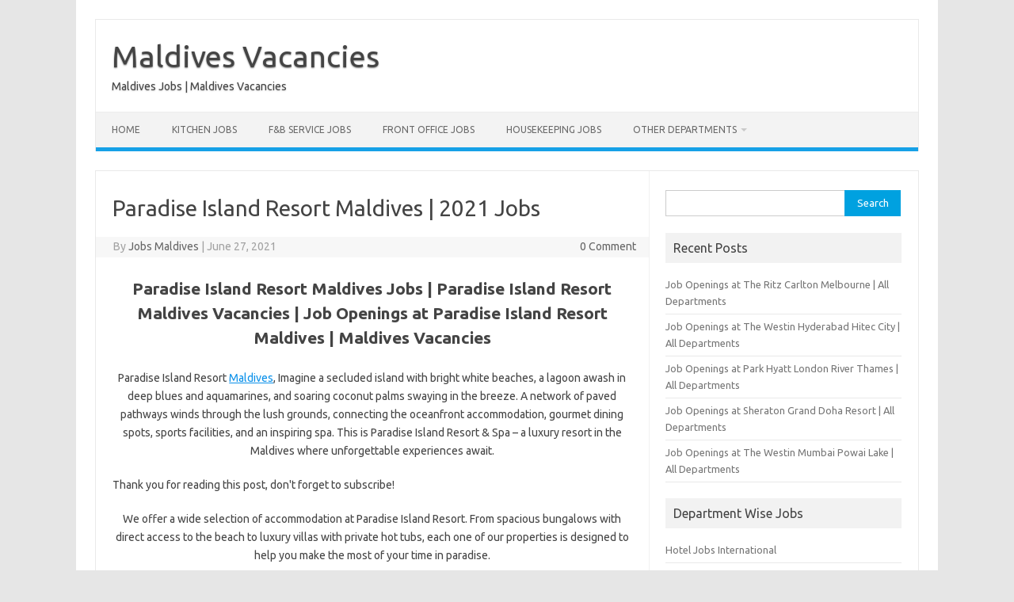

--- FILE ---
content_type: text/html; charset=UTF-8
request_url: https://maldivesvacancies.com/paradise-island-resort-maldives-2021-jobs-2/
body_size: 12926
content:
<!DOCTYPE html>
<!--[if IE 7]>
<html class="ie ie7" lang="en-GB">
<![endif]-->
<!--[if IE 8]>
<html class="ie ie8" lang="en-GB">
<![endif]-->
<!--[if !(IE 7) | !(IE 8)  ]><!-->
<html lang="en-GB">
<!--<![endif]-->
<head>
<meta charset="UTF-8">
<meta name="viewport" content="width=device-width, initial-scale=1">
<link rel="profile" href="http://gmpg.org/xfn/11">
<link rel="pingback" href="https://maldivesvacancies.com/xmlrpc.php" />
<!--[if lt IE 9]>
<script src="https://maldivesvacancies.com/wp-content/themes/iconic-one/js/html5.js" type="text/javascript"></script>
<![endif]-->
<meta name='robots' content='index, follow, max-image-preview:large, max-snippet:-1, max-video-preview:-1' />
	<style>img:is([sizes="auto" i], [sizes^="auto," i]) { contain-intrinsic-size: 3000px 1500px }</style>
	
	<!-- This site is optimized with the Yoast SEO plugin v26.3 - https://yoast.com/wordpress/plugins/seo/ -->
	<title>Paradise Island Resort Maldives | 2021 Jobs - Maldives Vacancies</title>
	<meta name="description" content="Paradise Island Resort Maldives Jobs | Job Openings at Paradise Island Resort Maldives | Maldives Vacancies" />
	<link rel="canonical" href="https://maldivesvacancies.com/paradise-island-resort-maldives-2021-jobs-2/" />
	<meta property="og:locale" content="en_GB" />
	<meta property="og:type" content="article" />
	<meta property="og:title" content="Paradise Island Resort Maldives | 2021 Jobs - Maldives Vacancies" />
	<meta property="og:description" content="Paradise Island Resort Maldives Jobs | Job Openings at Paradise Island Resort Maldives | Maldives Vacancies" />
	<meta property="og:url" content="https://maldivesvacancies.com/paradise-island-resort-maldives-2021-jobs-2/" />
	<meta property="og:site_name" content="Maldives Vacancies" />
	<meta property="article:published_time" content="2021-06-27T15:30:53+00:00" />
	<meta property="og:image" content="https://maldivesvacancies.com/wp-content/uploads/2021/06/Paradise-Island-Resort-Maldives-copy.jpg" />
	<meta property="og:image:width" content="600" />
	<meta property="og:image:height" content="315" />
	<meta property="og:image:type" content="image/jpeg" />
	<meta name="author" content="Jobs Maldives" />
	<meta name="twitter:card" content="summary_large_image" />
	<meta name="twitter:label1" content="Written by" />
	<meta name="twitter:data1" content="Jobs Maldives" />
	<meta name="twitter:label2" content="Estimated reading time" />
	<meta name="twitter:data2" content="4 minutes" />
	<script type="application/ld+json" class="yoast-schema-graph">{"@context":"https://schema.org","@graph":[{"@type":"Article","@id":"https://maldivesvacancies.com/paradise-island-resort-maldives-2021-jobs-2/#article","isPartOf":{"@id":"https://maldivesvacancies.com/paradise-island-resort-maldives-2021-jobs-2/"},"author":{"name":"Jobs Maldives","@id":"https://maldivesvacancies.com/#/schema/person/8037efb823cf063d333c240cd2cf9a96"},"headline":"Paradise Island Resort Maldives | 2021 Jobs","datePublished":"2021-06-27T15:30:53+00:00","mainEntityOfPage":{"@id":"https://maldivesvacancies.com/paradise-island-resort-maldives-2021-jobs-2/"},"wordCount":735,"publisher":{"@id":"https://maldivesvacancies.com/#organization"},"image":{"@id":"https://maldivesvacancies.com/paradise-island-resort-maldives-2021-jobs-2/#primaryimage"},"thumbnailUrl":"https://maldivesvacancies.com/wp-content/uploads/2021/06/Paradise-Island-Resort-Maldives-copy.jpg","keywords":["Paradise Island Resort Maldives Vacancies"],"articleSection":["F&amp;B Service Jobs","Finance Jobs","Hotel Jobs Maldives","Purchase &amp; Stores Jobs"],"inLanguage":"en-GB"},{"@type":"WebPage","@id":"https://maldivesvacancies.com/paradise-island-resort-maldives-2021-jobs-2/","url":"https://maldivesvacancies.com/paradise-island-resort-maldives-2021-jobs-2/","name":"Paradise Island Resort Maldives | 2021 Jobs - Maldives Vacancies","isPartOf":{"@id":"https://maldivesvacancies.com/#website"},"primaryImageOfPage":{"@id":"https://maldivesvacancies.com/paradise-island-resort-maldives-2021-jobs-2/#primaryimage"},"image":{"@id":"https://maldivesvacancies.com/paradise-island-resort-maldives-2021-jobs-2/#primaryimage"},"thumbnailUrl":"https://maldivesvacancies.com/wp-content/uploads/2021/06/Paradise-Island-Resort-Maldives-copy.jpg","datePublished":"2021-06-27T15:30:53+00:00","description":"Paradise Island Resort Maldives Jobs | Job Openings at Paradise Island Resort Maldives | Maldives Vacancies","breadcrumb":{"@id":"https://maldivesvacancies.com/paradise-island-resort-maldives-2021-jobs-2/#breadcrumb"},"inLanguage":"en-GB","potentialAction":[{"@type":"ReadAction","target":["https://maldivesvacancies.com/paradise-island-resort-maldives-2021-jobs-2/"]}]},{"@type":"ImageObject","inLanguage":"en-GB","@id":"https://maldivesvacancies.com/paradise-island-resort-maldives-2021-jobs-2/#primaryimage","url":"https://maldivesvacancies.com/wp-content/uploads/2021/06/Paradise-Island-Resort-Maldives-copy.jpg","contentUrl":"https://maldivesvacancies.com/wp-content/uploads/2021/06/Paradise-Island-Resort-Maldives-copy.jpg","width":600,"height":315,"caption":"Paradise Island Resort Maldives Jobs | Paradise Island Resort Maldives Vacancies | Job Openings at Paradise Island Resort Maldives | Maldives Vacancies"},{"@type":"BreadcrumbList","@id":"https://maldivesvacancies.com/paradise-island-resort-maldives-2021-jobs-2/#breadcrumb","itemListElement":[{"@type":"ListItem","position":1,"name":"Home","item":"https://maldivesvacancies.com/"},{"@type":"ListItem","position":2,"name":"Paradise Island Resort Maldives | 2021 Jobs"}]},{"@type":"WebSite","@id":"https://maldivesvacancies.com/#website","url":"https://maldivesvacancies.com/","name":"Maldives Vacancies","description":"Maldives Jobs | Maldives Vacancies","publisher":{"@id":"https://maldivesvacancies.com/#organization"},"potentialAction":[{"@type":"SearchAction","target":{"@type":"EntryPoint","urlTemplate":"https://maldivesvacancies.com/?s={search_term_string}"},"query-input":{"@type":"PropertyValueSpecification","valueRequired":true,"valueName":"search_term_string"}}],"inLanguage":"en-GB"},{"@type":"Organization","@id":"https://maldivesvacancies.com/#organization","name":"Maldives Vacancies","url":"https://maldivesvacancies.com/","logo":{"@type":"ImageObject","inLanguage":"en-GB","@id":"https://maldivesvacancies.com/#/schema/logo/image/","url":"https://maldivesvacancies.com/wp-content/uploads/2021/05/Maldives-Vacancies.png","contentUrl":"https://maldivesvacancies.com/wp-content/uploads/2021/05/Maldives-Vacancies.png","width":495,"height":495,"caption":"Maldives Vacancies"},"image":{"@id":"https://maldivesvacancies.com/#/schema/logo/image/"}},{"@type":"Person","@id":"https://maldivesvacancies.com/#/schema/person/8037efb823cf063d333c240cd2cf9a96","name":"Jobs Maldives","image":{"@type":"ImageObject","inLanguage":"en-GB","@id":"https://maldivesvacancies.com/#/schema/person/image/","url":"https://secure.gravatar.com/avatar/58d21c9c4677f4c8ca178edb336e5d7af789346e047ecf5d918d985bee0ff688?s=96&d=mm&r=g","contentUrl":"https://secure.gravatar.com/avatar/58d21c9c4677f4c8ca178edb336e5d7af789346e047ecf5d918d985bee0ff688?s=96&d=mm&r=g","caption":"Jobs Maldives"},"sameAs":["https://maldivesvacancies.com"],"url":"https://maldivesvacancies.com/author/admin/"}]}</script>
	<!-- / Yoast SEO plugin. -->


<link rel='dns-prefetch' href='//fonts.googleapis.com' />
<link rel="alternate" type="application/rss+xml" title="Maldives Vacancies &raquo; Feed" href="https://maldivesvacancies.com/feed/" />
<script type="text/javascript">
/* <![CDATA[ */
window._wpemojiSettings = {"baseUrl":"https:\/\/s.w.org\/images\/core\/emoji\/16.0.1\/72x72\/","ext":".png","svgUrl":"https:\/\/s.w.org\/images\/core\/emoji\/16.0.1\/svg\/","svgExt":".svg","source":{"concatemoji":"https:\/\/maldivesvacancies.com\/wp-includes\/js\/wp-emoji-release.min.js?ver=6.8.3"}};
/*! This file is auto-generated */
!function(s,n){var o,i,e;function c(e){try{var t={supportTests:e,timestamp:(new Date).valueOf()};sessionStorage.setItem(o,JSON.stringify(t))}catch(e){}}function p(e,t,n){e.clearRect(0,0,e.canvas.width,e.canvas.height),e.fillText(t,0,0);var t=new Uint32Array(e.getImageData(0,0,e.canvas.width,e.canvas.height).data),a=(e.clearRect(0,0,e.canvas.width,e.canvas.height),e.fillText(n,0,0),new Uint32Array(e.getImageData(0,0,e.canvas.width,e.canvas.height).data));return t.every(function(e,t){return e===a[t]})}function u(e,t){e.clearRect(0,0,e.canvas.width,e.canvas.height),e.fillText(t,0,0);for(var n=e.getImageData(16,16,1,1),a=0;a<n.data.length;a++)if(0!==n.data[a])return!1;return!0}function f(e,t,n,a){switch(t){case"flag":return n(e,"\ud83c\udff3\ufe0f\u200d\u26a7\ufe0f","\ud83c\udff3\ufe0f\u200b\u26a7\ufe0f")?!1:!n(e,"\ud83c\udde8\ud83c\uddf6","\ud83c\udde8\u200b\ud83c\uddf6")&&!n(e,"\ud83c\udff4\udb40\udc67\udb40\udc62\udb40\udc65\udb40\udc6e\udb40\udc67\udb40\udc7f","\ud83c\udff4\u200b\udb40\udc67\u200b\udb40\udc62\u200b\udb40\udc65\u200b\udb40\udc6e\u200b\udb40\udc67\u200b\udb40\udc7f");case"emoji":return!a(e,"\ud83e\udedf")}return!1}function g(e,t,n,a){var r="undefined"!=typeof WorkerGlobalScope&&self instanceof WorkerGlobalScope?new OffscreenCanvas(300,150):s.createElement("canvas"),o=r.getContext("2d",{willReadFrequently:!0}),i=(o.textBaseline="top",o.font="600 32px Arial",{});return e.forEach(function(e){i[e]=t(o,e,n,a)}),i}function t(e){var t=s.createElement("script");t.src=e,t.defer=!0,s.head.appendChild(t)}"undefined"!=typeof Promise&&(o="wpEmojiSettingsSupports",i=["flag","emoji"],n.supports={everything:!0,everythingExceptFlag:!0},e=new Promise(function(e){s.addEventListener("DOMContentLoaded",e,{once:!0})}),new Promise(function(t){var n=function(){try{var e=JSON.parse(sessionStorage.getItem(o));if("object"==typeof e&&"number"==typeof e.timestamp&&(new Date).valueOf()<e.timestamp+604800&&"object"==typeof e.supportTests)return e.supportTests}catch(e){}return null}();if(!n){if("undefined"!=typeof Worker&&"undefined"!=typeof OffscreenCanvas&&"undefined"!=typeof URL&&URL.createObjectURL&&"undefined"!=typeof Blob)try{var e="postMessage("+g.toString()+"("+[JSON.stringify(i),f.toString(),p.toString(),u.toString()].join(",")+"));",a=new Blob([e],{type:"text/javascript"}),r=new Worker(URL.createObjectURL(a),{name:"wpTestEmojiSupports"});return void(r.onmessage=function(e){c(n=e.data),r.terminate(),t(n)})}catch(e){}c(n=g(i,f,p,u))}t(n)}).then(function(e){for(var t in e)n.supports[t]=e[t],n.supports.everything=n.supports.everything&&n.supports[t],"flag"!==t&&(n.supports.everythingExceptFlag=n.supports.everythingExceptFlag&&n.supports[t]);n.supports.everythingExceptFlag=n.supports.everythingExceptFlag&&!n.supports.flag,n.DOMReady=!1,n.readyCallback=function(){n.DOMReady=!0}}).then(function(){return e}).then(function(){var e;n.supports.everything||(n.readyCallback(),(e=n.source||{}).concatemoji?t(e.concatemoji):e.wpemoji&&e.twemoji&&(t(e.twemoji),t(e.wpemoji)))}))}((window,document),window._wpemojiSettings);
/* ]]> */
</script>
<style id='wp-emoji-styles-inline-css' type='text/css'>

	img.wp-smiley, img.emoji {
		display: inline !important;
		border: none !important;
		box-shadow: none !important;
		height: 1em !important;
		width: 1em !important;
		margin: 0 0.07em !important;
		vertical-align: -0.1em !important;
		background: none !important;
		padding: 0 !important;
	}
</style>
<link rel='stylesheet' id='wp-block-library-css' href='https://maldivesvacancies.com/wp-includes/css/dist/block-library/style.min.css?ver=6.8.3' type='text/css' media='all' />
<style id='classic-theme-styles-inline-css' type='text/css'>
/*! This file is auto-generated */
.wp-block-button__link{color:#fff;background-color:#32373c;border-radius:9999px;box-shadow:none;text-decoration:none;padding:calc(.667em + 2px) calc(1.333em + 2px);font-size:1.125em}.wp-block-file__button{background:#32373c;color:#fff;text-decoration:none}
</style>
<style id='global-styles-inline-css' type='text/css'>
:root{--wp--preset--aspect-ratio--square: 1;--wp--preset--aspect-ratio--4-3: 4/3;--wp--preset--aspect-ratio--3-4: 3/4;--wp--preset--aspect-ratio--3-2: 3/2;--wp--preset--aspect-ratio--2-3: 2/3;--wp--preset--aspect-ratio--16-9: 16/9;--wp--preset--aspect-ratio--9-16: 9/16;--wp--preset--color--black: #000000;--wp--preset--color--cyan-bluish-gray: #abb8c3;--wp--preset--color--white: #ffffff;--wp--preset--color--pale-pink: #f78da7;--wp--preset--color--vivid-red: #cf2e2e;--wp--preset--color--luminous-vivid-orange: #ff6900;--wp--preset--color--luminous-vivid-amber: #fcb900;--wp--preset--color--light-green-cyan: #7bdcb5;--wp--preset--color--vivid-green-cyan: #00d084;--wp--preset--color--pale-cyan-blue: #8ed1fc;--wp--preset--color--vivid-cyan-blue: #0693e3;--wp--preset--color--vivid-purple: #9b51e0;--wp--preset--gradient--vivid-cyan-blue-to-vivid-purple: linear-gradient(135deg,rgba(6,147,227,1) 0%,rgb(155,81,224) 100%);--wp--preset--gradient--light-green-cyan-to-vivid-green-cyan: linear-gradient(135deg,rgb(122,220,180) 0%,rgb(0,208,130) 100%);--wp--preset--gradient--luminous-vivid-amber-to-luminous-vivid-orange: linear-gradient(135deg,rgba(252,185,0,1) 0%,rgba(255,105,0,1) 100%);--wp--preset--gradient--luminous-vivid-orange-to-vivid-red: linear-gradient(135deg,rgba(255,105,0,1) 0%,rgb(207,46,46) 100%);--wp--preset--gradient--very-light-gray-to-cyan-bluish-gray: linear-gradient(135deg,rgb(238,238,238) 0%,rgb(169,184,195) 100%);--wp--preset--gradient--cool-to-warm-spectrum: linear-gradient(135deg,rgb(74,234,220) 0%,rgb(151,120,209) 20%,rgb(207,42,186) 40%,rgb(238,44,130) 60%,rgb(251,105,98) 80%,rgb(254,248,76) 100%);--wp--preset--gradient--blush-light-purple: linear-gradient(135deg,rgb(255,206,236) 0%,rgb(152,150,240) 100%);--wp--preset--gradient--blush-bordeaux: linear-gradient(135deg,rgb(254,205,165) 0%,rgb(254,45,45) 50%,rgb(107,0,62) 100%);--wp--preset--gradient--luminous-dusk: linear-gradient(135deg,rgb(255,203,112) 0%,rgb(199,81,192) 50%,rgb(65,88,208) 100%);--wp--preset--gradient--pale-ocean: linear-gradient(135deg,rgb(255,245,203) 0%,rgb(182,227,212) 50%,rgb(51,167,181) 100%);--wp--preset--gradient--electric-grass: linear-gradient(135deg,rgb(202,248,128) 0%,rgb(113,206,126) 100%);--wp--preset--gradient--midnight: linear-gradient(135deg,rgb(2,3,129) 0%,rgb(40,116,252) 100%);--wp--preset--font-size--small: 13px;--wp--preset--font-size--medium: 20px;--wp--preset--font-size--large: 36px;--wp--preset--font-size--x-large: 42px;--wp--preset--spacing--20: 0.44rem;--wp--preset--spacing--30: 0.67rem;--wp--preset--spacing--40: 1rem;--wp--preset--spacing--50: 1.5rem;--wp--preset--spacing--60: 2.25rem;--wp--preset--spacing--70: 3.38rem;--wp--preset--spacing--80: 5.06rem;--wp--preset--shadow--natural: 6px 6px 9px rgba(0, 0, 0, 0.2);--wp--preset--shadow--deep: 12px 12px 50px rgba(0, 0, 0, 0.4);--wp--preset--shadow--sharp: 6px 6px 0px rgba(0, 0, 0, 0.2);--wp--preset--shadow--outlined: 6px 6px 0px -3px rgba(255, 255, 255, 1), 6px 6px rgba(0, 0, 0, 1);--wp--preset--shadow--crisp: 6px 6px 0px rgba(0, 0, 0, 1);}:where(.is-layout-flex){gap: 0.5em;}:where(.is-layout-grid){gap: 0.5em;}body .is-layout-flex{display: flex;}.is-layout-flex{flex-wrap: wrap;align-items: center;}.is-layout-flex > :is(*, div){margin: 0;}body .is-layout-grid{display: grid;}.is-layout-grid > :is(*, div){margin: 0;}:where(.wp-block-columns.is-layout-flex){gap: 2em;}:where(.wp-block-columns.is-layout-grid){gap: 2em;}:where(.wp-block-post-template.is-layout-flex){gap: 1.25em;}:where(.wp-block-post-template.is-layout-grid){gap: 1.25em;}.has-black-color{color: var(--wp--preset--color--black) !important;}.has-cyan-bluish-gray-color{color: var(--wp--preset--color--cyan-bluish-gray) !important;}.has-white-color{color: var(--wp--preset--color--white) !important;}.has-pale-pink-color{color: var(--wp--preset--color--pale-pink) !important;}.has-vivid-red-color{color: var(--wp--preset--color--vivid-red) !important;}.has-luminous-vivid-orange-color{color: var(--wp--preset--color--luminous-vivid-orange) !important;}.has-luminous-vivid-amber-color{color: var(--wp--preset--color--luminous-vivid-amber) !important;}.has-light-green-cyan-color{color: var(--wp--preset--color--light-green-cyan) !important;}.has-vivid-green-cyan-color{color: var(--wp--preset--color--vivid-green-cyan) !important;}.has-pale-cyan-blue-color{color: var(--wp--preset--color--pale-cyan-blue) !important;}.has-vivid-cyan-blue-color{color: var(--wp--preset--color--vivid-cyan-blue) !important;}.has-vivid-purple-color{color: var(--wp--preset--color--vivid-purple) !important;}.has-black-background-color{background-color: var(--wp--preset--color--black) !important;}.has-cyan-bluish-gray-background-color{background-color: var(--wp--preset--color--cyan-bluish-gray) !important;}.has-white-background-color{background-color: var(--wp--preset--color--white) !important;}.has-pale-pink-background-color{background-color: var(--wp--preset--color--pale-pink) !important;}.has-vivid-red-background-color{background-color: var(--wp--preset--color--vivid-red) !important;}.has-luminous-vivid-orange-background-color{background-color: var(--wp--preset--color--luminous-vivid-orange) !important;}.has-luminous-vivid-amber-background-color{background-color: var(--wp--preset--color--luminous-vivid-amber) !important;}.has-light-green-cyan-background-color{background-color: var(--wp--preset--color--light-green-cyan) !important;}.has-vivid-green-cyan-background-color{background-color: var(--wp--preset--color--vivid-green-cyan) !important;}.has-pale-cyan-blue-background-color{background-color: var(--wp--preset--color--pale-cyan-blue) !important;}.has-vivid-cyan-blue-background-color{background-color: var(--wp--preset--color--vivid-cyan-blue) !important;}.has-vivid-purple-background-color{background-color: var(--wp--preset--color--vivid-purple) !important;}.has-black-border-color{border-color: var(--wp--preset--color--black) !important;}.has-cyan-bluish-gray-border-color{border-color: var(--wp--preset--color--cyan-bluish-gray) !important;}.has-white-border-color{border-color: var(--wp--preset--color--white) !important;}.has-pale-pink-border-color{border-color: var(--wp--preset--color--pale-pink) !important;}.has-vivid-red-border-color{border-color: var(--wp--preset--color--vivid-red) !important;}.has-luminous-vivid-orange-border-color{border-color: var(--wp--preset--color--luminous-vivid-orange) !important;}.has-luminous-vivid-amber-border-color{border-color: var(--wp--preset--color--luminous-vivid-amber) !important;}.has-light-green-cyan-border-color{border-color: var(--wp--preset--color--light-green-cyan) !important;}.has-vivid-green-cyan-border-color{border-color: var(--wp--preset--color--vivid-green-cyan) !important;}.has-pale-cyan-blue-border-color{border-color: var(--wp--preset--color--pale-cyan-blue) !important;}.has-vivid-cyan-blue-border-color{border-color: var(--wp--preset--color--vivid-cyan-blue) !important;}.has-vivid-purple-border-color{border-color: var(--wp--preset--color--vivid-purple) !important;}.has-vivid-cyan-blue-to-vivid-purple-gradient-background{background: var(--wp--preset--gradient--vivid-cyan-blue-to-vivid-purple) !important;}.has-light-green-cyan-to-vivid-green-cyan-gradient-background{background: var(--wp--preset--gradient--light-green-cyan-to-vivid-green-cyan) !important;}.has-luminous-vivid-amber-to-luminous-vivid-orange-gradient-background{background: var(--wp--preset--gradient--luminous-vivid-amber-to-luminous-vivid-orange) !important;}.has-luminous-vivid-orange-to-vivid-red-gradient-background{background: var(--wp--preset--gradient--luminous-vivid-orange-to-vivid-red) !important;}.has-very-light-gray-to-cyan-bluish-gray-gradient-background{background: var(--wp--preset--gradient--very-light-gray-to-cyan-bluish-gray) !important;}.has-cool-to-warm-spectrum-gradient-background{background: var(--wp--preset--gradient--cool-to-warm-spectrum) !important;}.has-blush-light-purple-gradient-background{background: var(--wp--preset--gradient--blush-light-purple) !important;}.has-blush-bordeaux-gradient-background{background: var(--wp--preset--gradient--blush-bordeaux) !important;}.has-luminous-dusk-gradient-background{background: var(--wp--preset--gradient--luminous-dusk) !important;}.has-pale-ocean-gradient-background{background: var(--wp--preset--gradient--pale-ocean) !important;}.has-electric-grass-gradient-background{background: var(--wp--preset--gradient--electric-grass) !important;}.has-midnight-gradient-background{background: var(--wp--preset--gradient--midnight) !important;}.has-small-font-size{font-size: var(--wp--preset--font-size--small) !important;}.has-medium-font-size{font-size: var(--wp--preset--font-size--medium) !important;}.has-large-font-size{font-size: var(--wp--preset--font-size--large) !important;}.has-x-large-font-size{font-size: var(--wp--preset--font-size--x-large) !important;}
:where(.wp-block-post-template.is-layout-flex){gap: 1.25em;}:where(.wp-block-post-template.is-layout-grid){gap: 1.25em;}
:where(.wp-block-columns.is-layout-flex){gap: 2em;}:where(.wp-block-columns.is-layout-grid){gap: 2em;}
:root :where(.wp-block-pullquote){font-size: 1.5em;line-height: 1.6;}
</style>
<link rel='stylesheet' id='themonic-fonts-css' href='https://fonts.googleapis.com/css?family=Ubuntu%3A400%2C700&#038;subset=latin%2Clatin-ext' type='text/css' media='all' />
<link rel='stylesheet' id='themonic-style-css' href='https://maldivesvacancies.com/wp-content/themes/iconic-one/style.css?ver=2.4' type='text/css' media='all' />
<link rel='stylesheet' id='custom-style-css' href='https://maldivesvacancies.com/wp-content/themes/iconic-one/custom.css?ver=6.8.3' type='text/css' media='all' />
<!--[if lt IE 9]>
<link rel='stylesheet' id='themonic-ie-css' href='https://maldivesvacancies.com/wp-content/themes/iconic-one/css/ie.css?ver=20130305' type='text/css' media='all' />
<![endif]-->
<script type="text/javascript" src="https://maldivesvacancies.com/wp-includes/js/jquery/jquery.min.js?ver=3.7.1" id="jquery-core-js"></script>
<script type="text/javascript" src="https://maldivesvacancies.com/wp-includes/js/jquery/jquery-migrate.min.js?ver=3.4.1" id="jquery-migrate-js"></script>
<link rel="https://api.w.org/" href="https://maldivesvacancies.com/wp-json/" /><link rel="alternate" title="JSON" type="application/json" href="https://maldivesvacancies.com/wp-json/wp/v2/posts/677" /><link rel="EditURI" type="application/rsd+xml" title="RSD" href="https://maldivesvacancies.com/xmlrpc.php?rsd" />
<meta name="generator" content="WordPress 6.8.3" />
<link rel='shortlink' href='https://maldivesvacancies.com/?p=677' />
<link rel="alternate" title="oEmbed (JSON)" type="application/json+oembed" href="https://maldivesvacancies.com/wp-json/oembed/1.0/embed?url=https%3A%2F%2Fmaldivesvacancies.com%2Fparadise-island-resort-maldives-2021-jobs-2%2F" />
<link rel="alternate" title="oEmbed (XML)" type="text/xml+oembed" href="https://maldivesvacancies.com/wp-json/oembed/1.0/embed?url=https%3A%2F%2Fmaldivesvacancies.com%2Fparadise-island-resort-maldives-2021-jobs-2%2F&#038;format=xml" />
<link rel="icon" href="https://maldivesvacancies.com/wp-content/uploads/2021/05/Maldives-Vacancies-150x150.png" sizes="32x32" />
<link rel="icon" href="https://maldivesvacancies.com/wp-content/uploads/2021/05/Maldives-Vacancies-300x300.png" sizes="192x192" />
<link rel="apple-touch-icon" href="https://maldivesvacancies.com/wp-content/uploads/2021/05/Maldives-Vacancies-300x300.png" />
<meta name="msapplication-TileImage" content="https://maldivesvacancies.com/wp-content/uploads/2021/05/Maldives-Vacancies-300x300.png" />
</head>
<body class="wp-singular post-template-default single single-post postid-677 single-format-standard wp-theme-iconic-one custom-font-enabled single-author">
<div id="page" class="site">
	<a class="skip-link screen-reader-text" href="#main" title="Skip to content">Skip to content</a>
	<header id="masthead" class="site-header" role="banner">
					<div class="io-title-description">
			<a href="https://maldivesvacancies.com/" title="Maldives Vacancies" rel="home">Maldives Vacancies</a>
				<br .../> 
								 <div class="site-description">Maldives Jobs | Maldives Vacancies</div>
						</div>
			
		
		<nav id="site-navigation" class="themonic-nav" role="navigation">
		<button class="menu-toggle" aria-controls="menu-top" aria-expanded="false">Menu<label class="iomenu">
  <div class="iolines"></div>
  <div class="iolines"></div>
  <div class="iolines"></div>
</label></button>
			<ul id="menu-top" class="nav-menu"><li id="menu-item-5" class="menu-item menu-item-type-custom menu-item-object-custom menu-item-home menu-item-5"><a href="https://maldivesvacancies.com/">Home</a></li>
<li id="menu-item-7" class="menu-item menu-item-type-taxonomy menu-item-object-category menu-item-7"><a href="https://maldivesvacancies.com/category/hotel-jobs-maldives/food-production-jobs/">Kitchen Jobs</a></li>
<li id="menu-item-6" class="menu-item menu-item-type-taxonomy menu-item-object-category current-post-ancestor current-menu-parent current-post-parent menu-item-6"><a href="https://maldivesvacancies.com/category/hotel-jobs-maldives/fb-service-jobs/">F&amp;B Service Jobs</a></li>
<li id="menu-item-8" class="menu-item menu-item-type-taxonomy menu-item-object-category menu-item-8"><a href="https://maldivesvacancies.com/category/hotel-jobs-maldives/front-office-jobs/">Front Office Jobs</a></li>
<li id="menu-item-9" class="menu-item menu-item-type-taxonomy menu-item-object-category menu-item-9"><a href="https://maldivesvacancies.com/category/hotel-jobs-maldives/housekeeping-jobs/">Housekeeping Jobs</a></li>
<li id="menu-item-10" class="menu-item menu-item-type-custom menu-item-object-custom menu-item-home menu-item-has-children menu-item-10"><a href="https://maldivesvacancies.com/">Other Departments</a>
<ul class="sub-menu">
	<li id="menu-item-11" class="menu-item menu-item-type-taxonomy menu-item-object-category menu-item-11"><a href="https://maldivesvacancies.com/category/hotel-jobs-maldives/admin-general-jobs/">Admin &amp; General Jobs</a></li>
	<li id="menu-item-12" class="menu-item menu-item-type-taxonomy menu-item-object-category menu-item-12"><a href="https://maldivesvacancies.com/category/hotel-jobs-maldives/driving-transport-jobs/">Driving &amp; Transport Jobs</a></li>
	<li id="menu-item-13" class="menu-item menu-item-type-taxonomy menu-item-object-category menu-item-13"><a href="https://maldivesvacancies.com/category/hotel-jobs-maldives/engineering-maintenance-jobs/">Engineering &amp; Maintenance Jobs</a></li>
	<li id="menu-item-14" class="menu-item menu-item-type-taxonomy menu-item-object-category current-post-ancestor current-menu-parent current-post-parent menu-item-14"><a href="https://maldivesvacancies.com/category/hotel-jobs-maldives/finance-jobs/">Finance Jobs</a></li>
	<li id="menu-item-15" class="menu-item menu-item-type-taxonomy menu-item-object-category menu-item-15"><a href="https://maldivesvacancies.com/category/hotel-jobs-maldives/hr-training-jobs/">HR &amp; Training Jobs</a></li>
	<li id="menu-item-16" class="menu-item menu-item-type-taxonomy menu-item-object-category menu-item-16"><a href="https://maldivesvacancies.com/category/hotel-jobs-maldives/hygiene-safety-jobs/">Hygiene &amp; Safety Jobs</a></li>
	<li id="menu-item-17" class="menu-item menu-item-type-taxonomy menu-item-object-category menu-item-17"><a href="https://maldivesvacancies.com/category/hotel-jobs-maldives/information-technology-jobs/">Information Technology Jobs</a></li>
	<li id="menu-item-18" class="menu-item menu-item-type-taxonomy menu-item-object-category current-post-ancestor current-menu-parent current-post-parent menu-item-18"><a href="https://maldivesvacancies.com/category/hotel-jobs-maldives/purchase-stores-jobs/">Purchase &amp; Stores Jobs</a></li>
	<li id="menu-item-19" class="menu-item menu-item-type-taxonomy menu-item-object-category menu-item-19"><a href="https://maldivesvacancies.com/category/hotel-jobs-maldives/recreation-sports-jobs/">Recreation &amp; Sports Jobs</a></li>
	<li id="menu-item-20" class="menu-item menu-item-type-taxonomy menu-item-object-category menu-item-20"><a href="https://maldivesvacancies.com/category/hotel-jobs-maldives/sales-marketing-jobs/">Sales &amp; Marketing Jobs</a></li>
	<li id="menu-item-21" class="menu-item menu-item-type-taxonomy menu-item-object-category menu-item-21"><a href="https://maldivesvacancies.com/category/hotel-jobs-maldives/security-jobs/">Security Jobs</a></li>
	<li id="menu-item-22" class="menu-item menu-item-type-taxonomy menu-item-object-category menu-item-22"><a href="https://maldivesvacancies.com/category/hotel-jobs-maldives/spa-gym-jobs/">Spa &amp; Gym Jobs</a></li>
</ul>
</li>
</ul>		</nav><!-- #site-navigation -->
		<div class="clear"></div>
	</header><!-- #masthead -->
<div id="main" class="wrapper">	<div id="primary" class="site-content">
		<div id="content" role="main">

			
				
	<article id="post-677" class="post-677 post type-post status-publish format-standard has-post-thumbnail hentry category-fb-service-jobs category-finance-jobs category-hotel-jobs-maldives category-purchase-stores-jobs tag-paradise-island-resort-maldives-vacancies">
				<header class="entry-header">
						<h1 class="entry-title">Paradise Island Resort Maldives | 2021 Jobs</h1>
									
		<div class="below-title-meta">
		<div class="adt">
		By        <span class="vcard author">
			<span class="fn"><a href="https://maldivesvacancies.com/author/admin/" title="Posts by Jobs Maldives" rel="author">Jobs Maldives</a></span>
        </span>
        <span class="meta-sep">|</span> 
				
				<span class="date updated">June 27, 2021</span>
				 
        </div>
		<div class="adt-comment">
		<a class="link-comments" href="https://maldivesvacancies.com/paradise-island-resort-maldives-2021-jobs-2/#respond">0 Comment</a> 
        </div>       
		</div><!-- below title meta end -->
			
						
		</header><!-- .entry-header -->

							<div class="entry-content">
												<div class='code-block code-block-2' style='margin: 8px auto; text-align: center; display: block; clear: both;'>
 </div>
<h1 style="text-align: center;">Paradise Island Resort Maldives Jobs | Paradise Island Resort Maldives Vacancies | Job Openings at Paradise Island Resort Maldives | <span style="font-family: var(--heading--font-family); font-size: var(--heading--font-size-h1); letter-spacing: var(--heading--letter-spacing-h1); color: var(--global--color-primary); background-color: var(--global--color-background);">Maldives Vacancies</span></h1>
<p style="text-align: center;">Paradise Island Resort <a href="https://www.villahotels.com/paradise-island/?utm_campaign=Local%20Pack&amp;utm_source=Google%20Local&amp;utm_medium=organic">Maldives</a>, Imagine a secluded island with bright white beaches, a lagoon awash in deep blues and aquamarines, and soaring coconut palms swaying in the breeze. A network of paved pathways winds through the lush grounds, connecting the oceanfront accommodation, gourmet dining spots, sports facilities, and an inspiring spa. This is Paradise Island Resort &amp; Spa &#8211; a luxury resort in the Maldives where unforgettable experiences await.</p>Thank you for reading this post, don't forget to subscribe!
<p style="text-align: center;">We offer a wide selection of accommodation at Paradise Island Resort. From spacious bungalows with direct access to the beach to luxury villas with private hot tubs, each one of our properties is designed to help you make the most of your time in paradise.</p><div class='code-block code-block-3' style='margin: 8px auto; text-align: center; display: block; clear: both;'>
 </div>

<h2>Job Openings at Paradise Island Resort Maldives</h2>
<p>Paradise Island Resort Maldives is seeking talented and experienced, energetic and fun loving professionals to join our team. Please explore our exciting career opportunities on <span style="color: #0000ff;"><a style="color: #0000ff;" href="https://maldivesvacancies.com">www.maldivesvacancies.com</a></span> below:</p>
<ul>
<li>LANDSCAPER</li>
<li>LINEN KEEPER</li>
<li>ASSISTANT COST CONTROLLER</li>
<li>PROCUREMENT OFFICER</li>
<li>CASHIERS</li>
<li>STORE-MANAGER</li>
<li>WAITERS / ROOM ATTENDANTS</li>
</ul>
<p><span style="color: #ff0000;">Interested candidates may share their C.V. / Resume at: <strong><a href="mailto:jobs@paradise-island.com.mv">jobs@paradise-island.com.mv</a></strong></span><span style="color: #ff0000;"> <b></b>Please mention<strong> “Ref: HotelJobVacancy.com &amp; Position Applying For” </strong>in the Subject Line. *Only shortlisted candidates will be contacted further by the Recruitment Team of Paradise Island Resort Maldives.</span></p><div class='code-block code-block-5' style='margin: 8px auto; text-align: center; display: block; clear: both;'>
 </div>

<p><span style="color: #0000ff;"><strong>Subscribe To Job Alerts For Free:-</strong></span> Press the <span style="color: #ff0000;"><strong>Red Bell Icon</strong></span> on the <strong>bottom left side of your screen</strong>. That’s it, <strong>You will receive Hotel Job Vacancy notifications on regular basis.</strong></p>
<div class="ff3">
<div class="ff3">
<div class="ff3" style="text-align: left;">
<hr />
</div>
<div class="text_layer">
<div class="ie_fix">
<div class="text_layer">
<div class="ie_fix">
<div class="ff1">
<div class="ff3">
<div class="ff3">
<div class="ff3">
<div class="ff3">
<div class="ff3">
<div class="ff3">
<div class="ff3">
<div class="ff3">
<div class="ff3">
<div class="ff3" style="text-align: left;">
<div class="text_layer">
<div class="ie_fix">
<div class="text_layer">
<div class="ie_fix">
<div class="ff1">
<div class="ff3">
<div class="ff3">
<div class="ff3">
<div class="ff3">
<div class="ff3">
<div class="ff3">
<div class="ff3">
<div class="ff3">
<div class="ff3">
<div class="ff3" style="text-align: left;">
<div class="text_layer">
<div class="ie_fix">
<div class="text_layer">
<div class="ie_fix">
<div class="ff1">
<div class="ff3">
<div class="ff3">
<div class="ff3">
<div class="ff3">
<div class="ff3">
<div class="ff3">
<div class="ff3">
<div class="ff3">
<div class="ff3"><span style="color: #ff0000;"><a style="color: #ff0000;" href="https://maldivesvacancies.com"><em><strong>Related Posts:</strong></em></a></span></div>
<ol>
<li class="entry-title"><span style="color: #0000ff;"><a style="color: #0000ff;" href="https://maldivesvacancies.com/job-opportunities-revier-dubai-hotel-2021/" rel="bookmark">Job Opportunities at Revier Dubai Hotel | 2021</a></span></li>
<li><span style="color: #0000ff;"><a style="color: #0000ff;" href="https://maldivesvacancies.com/job-opportunities-disney-cruise-line-2021/" rel="bookmark">Job Opportunities at Disney Cruise Line | 2021</a></span></li>
<li><span style="color: #0000ff;"><a style="color: #0000ff;" href="https://maldivesvacancies.com/hotel-fairmont-maldives-sirru-fen-fushi-2021/" rel="bookmark">Hotel Fairmont Maldives Sirru Fen Fushi | 2021</a></span></li>
<li><span style="color: #0000ff;"><a style="color: #0000ff;" href="https://maldivesvacancies.com/job-openings-the-st-regis-doha-2021-2/" rel="bookmark">Job Openings at The St. Regis Doha | 2021</a></span></li>
<li><span style="color: #0000ff;"><a style="color: #0000ff;" href="https://maldivesvacancies.com/amari-havodda-maldives-2021-jobs/" rel="bookmark">Amari Havodda Maldives | 2021 Jobs</a></span></li>
<li><span style="color: #0000ff;"><a style="color: #0000ff;" href="https://maldivesvacancies.com/seaside-finolhu-maldives-2021-jobs-2/" rel="bookmark">Seaside Finolhu Maldives | 2021 Jobs</a></span></li>
<li><span style="color: #0000ff;"><a style="color: #0000ff;" href="https://maldivesvacancies.com/kuramathi-maldives-2021-jobs/" rel="bookmark">Kuramathi Maldives | 2021 Jobs</a></span></li>
<li><span style="color: #0000ff;"><a style="color: #0000ff;" href="https://maldivesvacancies.com/cora-cora-maldives-2021-pre-opening-jobs/" rel="bookmark">Cora Cora Maldives | 2021 Pre-Opening Jobs</a></span></li>
<li><span style="color: #0000ff;"><a style="color: #0000ff;" href="https://maldivesvacancies.com/sharq-village-and-spa-a-ritz-carlton-hotel-2021/" rel="bookmark">Sharq Village and Spa a Ritz Carlton Hotel | 2021</a></span></li>
<li><span style="color: #0000ff;"><a style="color: #0000ff;" href="https://maldivesvacancies.com/the-eclipse-boutique-suites-uae-2021-jobs/" rel="bookmark">The Eclipse Boutique Suites UAE | 2021 Jobs</a></span></li>
<li><span style="color: #0000ff;"><a style="color: #0000ff;" href="https://maldivesvacancies.com/waldorf-astoria-maldives-ithaafushi-2021-jobs/" rel="bookmark">Waldorf Astoria Maldives Ithaafushi | 2021 Jobs</a></span></li>
<li><span style="color: #0000ff;"><a style="color: #0000ff;" href="https://maldivesvacancies.com/veligandu-island-resort-and-spa-2021-jobs/" rel="bookmark">Veligandu Island Resort and Spa | 2021 Jobs</a></span></li>
<li><span style="color: #0000ff;"><a style="color: #0000ff;" href="https://maldivesvacancies.com/job-openings-sun-siyam-vilu-reef-2021/" rel="bookmark">Job Openings at Sun Siyam Vilu Reef | 2021</a></span></li>
<li><span style="color: #0000ff;"><a style="color: #0000ff;" href="https://maldivesvacancies.com/job-openings-scubaspa-maldives-2021/" rel="bookmark">Job Openings at Scubaspa Maldives | 2021</a></span></li>
<li><span style="color: #0000ff;"><a style="color: #0000ff;" href="https://maldivesvacancies.com/the-residence-maldives-dhigurah-2021-jobs/" rel="bookmark">The Residence Maldives at Dhigurah | 2021 Jobs</a></span></li>
<li><span style="color: #0000ff;"><a style="color: #0000ff;" href="https://maldivesvacancies.com/varu-by-atmosphere-maldives-2021-jobs/" rel="bookmark">VARU by Atmosphere Maldives | 2021 Jobs</a></span></li>
<li><span style="color: #0000ff;"><a style="color: #0000ff;" href="https://maldivesvacancies.com/job-opportunities-yana-resort-and-spa-bali-2021/" rel="bookmark">Job Opportunities at YANA Resort and Spa BALI | 2021</a></span></li>
<li><span style="color: #0000ff;"><a style="color: #0000ff;" href="https://maldivesvacancies.com/job-opportunities-joandjoe-paris-nation-2021/" rel="bookmark">Job Opportunities at JOandJOE Paris Nation | 2021</a></span></li>
<li><span style="color: #0000ff;"><a style="color: #0000ff;" href="https://maldivesvacancies.com/job-openings-at-hard-rock-hotel-maldives-2021/" rel="bookmark">Job Openings at Hard Rock Hotel Maldives | 2021</a></span></li>
<li><span style="color: #0000ff;"><a style="color: #0000ff;" href="https://maldivesvacancies.com/job-openings-malahini-kuda-bandos-resort-2021-2/" rel="bookmark">Job Openings at Malahini Kuda Bandos Resort | 2021</a></span></li>
<li><span style="color: #0000ff;"><a style="color: #0000ff;" href="https://maldivesvacancies.com/job-openings-hotel-riu-palace-maldivas-2021/" rel="bookmark">Job Openings at Hotel Riu Palace Maldivas | 2021</a></span></li>
<li><span style="color: #0000ff;"><a style="color: #0000ff;" href="https://maldivesvacancies.com/job-openings-kuramathi-maldives-2021-2/" rel="bookmark">Job Openings at Kuramathi Maldives | 2021</a></span></li>
<li><span style="color: #0000ff;"><a style="color: #0000ff;" href="https://maldivesvacancies.com/mercure-maldives-kooddoo-resort-2021-jobs-2/" rel="bookmark">Mercure Maldives Kooddoo Resort | 2021 Jobs</a></span></li>
<li><span style="color: #0000ff;"><a style="color: #0000ff;" href="https://maldivesvacancies.com/pullman-maldives-maamutaa-resort-2021-jobs/" rel="bookmark">Pullman Maldives Maamutaa Resort | 2021 Jobs</a></span></li>
<li><span style="color: #0000ff;"><a style="color: #0000ff;" href="https://maldivesvacancies.com/job-openings-coco-bodu-hithi-maldives-2021-2/" rel="bookmark">Job Openings at Coco Bodu Hithi Maldives | 2021</a></span></li>
<li><span style="color: #0000ff;"><a style="color: #0000ff;" href="https://maldivesvacancies.com/job-openings-baros-maldives-2021/" rel="bookmark">Job Openings at Baros Maldives | 2021</a></span></li>
<li><span style="color: #0000ff;"><a style="color: #0000ff;" href="https://maldivesvacancies.com/paradise-island-resort-maldives-2021-jobs/" rel="bookmark">Paradise Island Resort Maldives | 2021 Jobs</a></span></li>
<li><span style="color: #0000ff;"><a style="color: #0000ff;" href="https://maldivesvacancies.com/sun-siyam-iru-fushi-maldives-2021-jobs/" rel="bookmark">Sun Siyam Iru Fushi Maldives | 2021 Jobs</a></span></li>
<li><span style="color: #0000ff;"><a style="color: #0000ff;" href="https://maldivesvacancies.com/job-openings-ayada-maldives-2021/" rel="bookmark">Job Openings at Ayada Maldives | 2021</a></span></li>
<li><span style="color: #0000ff;"><a style="color: #0000ff;" href="https://maldivesvacancies.com/the-ritz-carlton-maldives-fari-islands-2021-jobs/" rel="bookmark">The Ritz Carlton Maldives Fari Islands | 2021 Jobs</a></span></li>
<li><span style="color: #0000ff;"><a style="color: #0000ff;" href="https://maldivesvacancies.com/job-openings-the-nautilus-maldives-2021/" rel="bookmark">Job Openings at The Nautilus Maldives | 2021</a></span></li>
<li><span style="color: #0000ff;"><a style="color: #0000ff;" href="https://maldivesvacancies.com/job-openings-hard-rock-hotel-maldives-2021/" rel="bookmark">Job Openings at Hard Rock Hotel Maldives | 2021</a></span></li>
<li><span style="color: #0000ff;"><a style="color: #0000ff;" href="https://maldivesvacancies.com/job-openings-robinson-maldives-2021/" rel="bookmark">Job Openings at ROBINSON MALDIVES | 2021</a></span></li>
<li><span style="color: #0000ff;"><a style="color: #0000ff;" href="https://maldivesvacancies.com/park-hyatt-maldives-hadahaa-2021-jobs/" rel="bookmark">Park Hyatt Maldives Hadahaa | 2021 Jobs</a></span></li>
<li><span style="color: #0000ff;"><a style="color: #0000ff;" href="https://maldivesvacancies.com/pre-opening-jobs-addmind-dubai-head-office-2021/" rel="bookmark">Pre-Opening Jobs at ADDMIND Dubai Head Office | 2021</a></span></li>
<li><span style="color: #0000ff;"><a style="color: #0000ff;" href="https://maldivesvacancies.com/job-openings-al-messila-resort-and-spa-doha-2021/" rel="bookmark">Job Openings at Al Messila Resort and Spa Doha | 2021</a></span></li>
<li><span style="color: #0000ff;"><a style="color: #0000ff;" href="https://maldivesvacancies.com/job-openings-kingsgate-hotel-al-jaddaf-dubai-2021/" rel="bookmark">Job Openings at Kingsgate Hotel Al Jaddaf Dubai | 2021</a></span></li>
<li><span style="color: #0000ff;"><a style="color: #0000ff;" href="https://maldivesvacancies.com/sheraton-jumeirah-beach-resort-dubai-2021-jobs/" rel="bookmark">Sheraton Jumeirah Beach Resort Dubai | 2021 Jobs</a></span></li>
<li><span style="color: #0000ff;"><a style="color: #0000ff;" href="https://maldivesvacancies.com/job-openings-noku-maldives-maldives-vacancies/" rel="bookmark">Job Openings at Noku Maldives | Maldives Vacancies</a></span></li>
<li><span style="color: #0000ff;"><a style="color: #0000ff;" href="https://maldivesvacancies.com/al-bustan-palace-a-ritz-carlton-hotel-2021-jobs/" rel="bookmark">Al Bustan Palace A Ritz-Carlton Hotel | 2021 Jobs</a></span></li>
<li><span style="color: #0000ff;"><a style="color: #0000ff;" href="https://maldivesvacancies.com/job-openings-the-westin-doha-hotel-and-spa-2021/" rel="bookmark">Job openings at The Westin Doha Hotel and Spa | 2021</a></span></li>
<li><span style="color: #0000ff;"><a style="color: #0000ff;" href="https://maldivesvacancies.com/hawthorn-suites-by-wyndham-abu-dhabi-2021/" rel="bookmark">Hawthorn Suites By Wyndham Abu Dhabi | 2021 Jobs</a></span></li>
<li><span style="color: #0000ff;"><a style="color: #0000ff;" href="https://maldivesvacancies.com/job-opportunities-at-vasa-hotel-surabaya-2021/" rel="bookmark">Job Opportunities at Vasa Hotel Surabaya | 2021</a></span></li>
<li><span style="color: #0000ff;"><a style="color: #0000ff;" href="https://maldivesvacancies.com/job-opportunities-indore-marriott-hotel-2021/" rel="bookmark">Job Opportunities at Indore Marriott Hotel | 2021</a></span></li>
<li><span style="color: #0000ff;"><a style="color: #0000ff;" href="https://maldivesvacancies.com/job-opportunities-at-w-doha-qatar-2021/" rel="bookmark">Job Opportunities at W Doha Qatar | 2021</a></span></li>
<li><span style="color: #0000ff;"><a style="color: #0000ff;" href="https://maldivesvacancies.com/jw-marriott-marquis-hotel-dubai-2021/" rel="bookmark">JW Marriott Marquis Hotel Dubai | 2021</a></span></li>
<li><span style="color: #0000ff;"><a style="color: #0000ff;" href="https://maldivesvacancies.com/sheraton-mall-of-the-emirates-hotel-dubai-maldives-vacancies/" rel="bookmark">Sheraton Mall of the Emirates Hotel Dubai | Maldives Vacancies</a></span></li>
<li><span style="color: #0000ff;"><a style="color: #0000ff;" href="https://maldivesvacancies.com/le-royal-meridien-beach-resort-dubai-maldives-vacancies/" rel="bookmark">Le Royal Meridien Beach Resort Dubai | Maldives Vacancies</a></span></li>
<li><span style="color: #0000ff;"><a style="color: #0000ff;" href="https://maldivesvacancies.com/mazagan-beach-resort-maldives-vacancies/" rel="bookmark">Mazagan Beach Resort | Maldives Vacancies</a></span></li>
<li><span style="color: #0000ff;"><a style="color: #0000ff;" href="https://maldivesvacancies.com/dusit-d2-naseem-resort-oman-2021-jobs/" rel="bookmark">Dusit D2 Naseem Resort Oman | 2021 Jobs</a></span></li>
<li><span style="color: #0000ff;"><a style="color: #0000ff;" href="https://maldivesvacancies.com/sarovar-grand-hometel-mumbai-2021-jobs-2/" rel="bookmark">Sarovar Grand Hometel Mumbai | 2021 Jobs</a></span></li>
<li><span style="color: #0000ff;"><a style="color: #0000ff;" href="https://maldivesvacancies.com/job-opportunities-brass-monkey-dubai-2020/" rel="bookmark">Job Opportunities at Brass Monkey Dubai | 2020</a></span></li>
<li><span style="color: #0000ff;"><a style="color: #0000ff;" href="https://maldivesvacancies.com/le-royal-meridien-beach-resort-dubai-jobs/" rel="bookmark">Le Royal Meridien Beach Resort Dubai | Jobs</a></span></li>
<li><span style="color: #0000ff;"><a style="color: #0000ff;" href="https://maldivesvacancies.com/job-opportunities-la-quinta-by-wyndham-2021/" rel="bookmark">Job Opportunities at la Quinta by Wyndham | 2021</a></span></li>
<li><span style="color: #0000ff;"><a style="color: #0000ff;" href="https://maldivesvacancies.com/job-openings-sls-dubai-hotel-and-residences-2021/" rel="bookmark">Job Openings at SLS Dubai Hotel and Residences | 2021</a></span></li>
<li><span style="color: #0000ff;"><a style="color: #0000ff;" href="https://maldivesvacancies.com/job-openings-marigold-sarovar-portico-shimla-2021/" rel="bookmark">Job Openings at Marigold Sarovar Portico Shimla | 2021</a></span></li>
<li><span style="color: #0000ff;"><a style="color: #0000ff;" href="https://maldivesvacancies.com/the-st-regis-dubai-the-palm-2021-jobs/" rel="bookmark">The St. Regis Dubai The Palm | 2021 Jobs</a></span></li>
<li><span style="color: #0000ff;"><a style="color: #0000ff;" href="https://maldivesvacancies.com/job-opportunities-amazonico-dubai-2021/" rel="bookmark">Job Opportunities at Amazonico Dubai | 2021</a></span></li>
<li><span style="color: #0000ff;"><a style="color: #0000ff;" href="https://maldivesvacancies.com/job-opportunities-hotel-riu-palace-maldivas-2021/" rel="bookmark">Job Opportunities at Hotel Riu Palace Maldivas | 2021</a></span></li>
<li><span style="color: #0000ff;"><a style="color: #0000ff;" href="https://maldivesvacancies.com/job-openings-renaissance-bengaluru-race-course-hotel-2021/" rel="bookmark">Job Openings at Renaissance Bengaluru Race Course Hotel | 2021</a></span></li>
<li><span style="color: #0000ff;"><a style="color: #0000ff;" href="https://maldivesvacancies.com/job-opportunities-the-ritz-carlton-bangalore-2021/" rel="bookmark">Job Opportunities at The Ritz-Carlton Bangalore | 2021</a></span></li>
<li><span style="color: #0000ff;"><a style="color: #0000ff;" href="https://maldivesvacancies.com/tampa-marriott-water-street-united-states-2021/" rel="bookmark">Job Openings at Tampa Marriott Water Street United States | 2021</a></span></li>
<li><span style="color: #0000ff;"><a style="color: #0000ff;" href="https://maldivesvacancies.com/job-openings-the-st-regis-doha-2021/" rel="bookmark">Job Openings at The St. Regis Doha | 2021</a></span></li>
<li><span style="color: #0000ff;"><a style="color: #0000ff;" href="https://maldivesvacancies.com/job-opportunities-dusit-doha-hotel-2021/" rel="bookmark">Job Opportunities at Dusit Doha Hotel | 2021</a></span></li>
<li><span style="color: #0000ff;"><a style="color: #0000ff;" href="https://maldivesvacancies.com/marriott-marquis-city-center-doha-hotel-2021-jobs/" rel="bookmark">Marriott Marquis City Center Doha Hotel | 2021 Jobs</a></span></li>
<li><span style="color: #0000ff;"><a style="color: #0000ff;" href="https://maldivesvacancies.com/job-opportunities-sharq-village-and-spa-doha-2021/" rel="bookmark">Job Opportunities at Sharq Village and Spa Doha | 2021</a></span></li>
<li><span style="color: #0000ff;"><a style="color: #0000ff;" href="https://maldivesvacancies.com/job-openings-habtoor-hospitality-dubai-2021/" rel="bookmark">Job Openings at Habtoor Hospitality Dubai | 2021</a></span></li>
<li><span style="color: #0000ff;"><a style="color: #0000ff;" href="https://maldivesvacancies.com/job-opportunities-at-hotel-borobudur-jakarta-2021/" rel="bookmark">Job Opportunities at Hotel Borobudur Jakarta | 2021</a></span></li>
<li><span style="color: #0000ff;"><a style="color: #0000ff;" href="https://maldivesvacancies.com/job-openings-le-mas-candille-hotel-and-spa-2021/" rel="bookmark">Job Openings at Le Mas Candille Hotel and Spa | 2021</a></span></li>
<li><span style="color: #0000ff;"><a style="color: #0000ff;" href="https://maldivesvacancies.com/job-opportunities-the-leela-hotel-dubai-2021/" rel="bookmark">Job Opportunities at The Leela Hotel Dubai | 2021</a></span></li>
<li><span style="color: #0000ff;"><a style="color: #0000ff;" href="https://maldivesvacancies.com/pre-opening-jobs-edge-creekside-hotel-dubai-2021/" rel="bookmark">Pre-Opening Jobs at Edge Creekside Hotel Dubai | 2021</a></span></li>
</ol>
</div>
</div>
</div>
</div>
</div>
</div>
</div>
</div>
</div>
</div>
</div>
</div>
</div>
</div>
<div class="image_layer">
<h3 class="ie_fix" style="text-align: center;">Paradise Island Resort Maldives Recruitment | Paradise Island Resort Maldives Vacancy | Paradise Island Resort Maldives Job Opportunities 2021 | <span style="font-family: var(--heading--font-family); font-size: var(--heading--font-size-h1); letter-spacing: var(--heading--letter-spacing-h1); color: var(--global--color-primary); background-color: var(--global--color-background);">Maldives Vacancies</span></h3>
</div>
</div>
</div>
</div>
</div>
</div>
</div>
</div>
</div>
</div>
</div>
</div>
</div>
</div>
</div>
</div>
</div>
</div>
</div>
</div>
</div>
</div>
</div>
</div>
</div>
</div>
</div>
</div>
</div>
</div>
</div>
</div>
<div class='code-block code-block-6' style='margin: 8px auto; text-align: center; display: block; clear: both;'>
 </div>
<!-- CONTENT END 1 -->
											</div><!-- .entry-content -->
		
	<footer class="entry-meta">
					<span>Category: <a href="https://maldivesvacancies.com/category/hotel-jobs-maldives/fb-service-jobs/" rel="category tag">F&amp;B Service Jobs</a> <a href="https://maldivesvacancies.com/category/hotel-jobs-maldives/finance-jobs/" rel="category tag">Finance Jobs</a> <a href="https://maldivesvacancies.com/category/hotel-jobs-maldives/" rel="category tag">Hotel Jobs Maldives</a> <a href="https://maldivesvacancies.com/category/hotel-jobs-maldives/purchase-stores-jobs/" rel="category tag">Purchase &amp; Stores Jobs</a></span>
								<span>Tags: <a href="https://maldivesvacancies.com/tag/paradise-island-resort-maldives-vacancies/" rel="tag">Paradise Island Resort Maldives Vacancies</a></span>
			
           						</footer><!-- .entry-meta -->
	</article><!-- #post -->
				<nav class="nav-single">
					<div class="assistive-text">Post navigation</div>
					<span class="nav-previous"><a href="https://maldivesvacancies.com/job-opportunities-revier-dubai-hotel-2021/" rel="prev"><span class="meta-nav">&larr;</span> Job Opportunities at Revier Dubai Hotel | 2021</a></span>
					<span class="nav-next"><a href="https://maldivesvacancies.com/crowne-plaza-dubai-deira-2021-jobs/" rel="next">Crowne Plaza Dubai Deira | 2021 Jobs <span class="meta-nav">&rarr;</span></a></span>
				</nav><!-- .nav-single -->

				
			
		</div><!-- #content -->
	</div><!-- #primary -->


			<div id="secondary" class="widget-area" role="complementary">
			<aside id="search-2" class="widget widget_search"><form role="search" method="get" id="searchform" class="searchform" action="https://maldivesvacancies.com/">
				<div>
					<label class="screen-reader-text" for="s">Search for:</label>
					<input type="text" value="" name="s" id="s" />
					<input type="submit" id="searchsubmit" value="Search" />
				</div>
			</form></aside>
		<aside id="recent-posts-2" class="widget widget_recent_entries">
		<p class="widget-title">Recent Posts</p>
		<ul>
											<li>
					<a href="https://maldivesvacancies.com/job-openings-at-the-ritz-carlton-melbourne-all-departments/">Job Openings at The Ritz Carlton Melbourne | All Departments</a>
									</li>
											<li>
					<a href="https://maldivesvacancies.com/job-openings-at-the-westin-hyderabad-hitec-city-all-departments/">Job Openings at The Westin Hyderabad Hitec City | All Departments</a>
									</li>
											<li>
					<a href="https://maldivesvacancies.com/job-openings-at-park-hyatt-london-river-thames-all-departments-3/">Job Openings at Park Hyatt London River Thames | All Departments</a>
									</li>
											<li>
					<a href="https://maldivesvacancies.com/job-openings-at-sheraton-grand-doha-resort-all-departments-6/">Job Openings at Sheraton Grand Doha Resort | All Departments</a>
									</li>
											<li>
					<a href="https://maldivesvacancies.com/job-openings-at-the-westin-mumbai-powai-lake-all-departments/">Job Openings at The Westin Mumbai Powai Lake | All Departments</a>
									</li>
					</ul>

		</aside><aside id="categories-4" class="widget widget_categories"><p class="widget-title">Department Wise Jobs</p>
			<ul>
					<li class="cat-item cat-item-136"><a href="https://maldivesvacancies.com/category/hotel-jobs-international/">Hotel Jobs International</a>
</li>
	<li class="cat-item cat-item-1"><a href="https://maldivesvacancies.com/category/hotel-jobs-maldives/">Hotel Jobs Maldives</a>
<ul class='children'>
	<li class="cat-item cat-item-17"><a href="https://maldivesvacancies.com/category/hotel-jobs-maldives/admin-general-jobs/">Admin &amp; General Jobs</a>
</li>
	<li class="cat-item cat-item-11"><a href="https://maldivesvacancies.com/category/hotel-jobs-maldives/driving-transport-jobs/">Driving &amp; Transport Jobs</a>
</li>
	<li class="cat-item cat-item-9"><a href="https://maldivesvacancies.com/category/hotel-jobs-maldives/engineering-maintenance-jobs/">Engineering &amp; Maintenance Jobs</a>
</li>
	<li class="cat-item cat-item-3"><a href="https://maldivesvacancies.com/category/hotel-jobs-maldives/fb-service-jobs/">F&amp;B Service Jobs</a>
</li>
	<li class="cat-item cat-item-12"><a href="https://maldivesvacancies.com/category/hotel-jobs-maldives/finance-jobs/">Finance Jobs</a>
</li>
	<li class="cat-item cat-item-2"><a href="https://maldivesvacancies.com/category/hotel-jobs-maldives/food-production-jobs/">Food Production Jobs</a>
</li>
	<li class="cat-item cat-item-4"><a href="https://maldivesvacancies.com/category/hotel-jobs-maldives/front-office-jobs/">Front Office Jobs</a>
</li>
	<li class="cat-item cat-item-5"><a href="https://maldivesvacancies.com/category/hotel-jobs-maldives/housekeeping-jobs/">Housekeeping Jobs</a>
</li>
	<li class="cat-item cat-item-6"><a href="https://maldivesvacancies.com/category/hotel-jobs-maldives/hr-training-jobs/">HR &amp; Training Jobs</a>
</li>
	<li class="cat-item cat-item-16"><a href="https://maldivesvacancies.com/category/hotel-jobs-maldives/hygiene-safety-jobs/">Hygiene &amp; Safety Jobs</a>
</li>
	<li class="cat-item cat-item-10"><a href="https://maldivesvacancies.com/category/hotel-jobs-maldives/information-technology-jobs/">Information Technology Jobs</a>
</li>
	<li class="cat-item cat-item-13"><a href="https://maldivesvacancies.com/category/hotel-jobs-maldives/purchase-stores-jobs/">Purchase &amp; Stores Jobs</a>
</li>
	<li class="cat-item cat-item-15"><a href="https://maldivesvacancies.com/category/hotel-jobs-maldives/recreation-sports-jobs/">Recreation &amp; Sports Jobs</a>
</li>
	<li class="cat-item cat-item-7"><a href="https://maldivesvacancies.com/category/hotel-jobs-maldives/sales-marketing-jobs/">Sales &amp; Marketing Jobs</a>
</li>
	<li class="cat-item cat-item-8"><a href="https://maldivesvacancies.com/category/hotel-jobs-maldives/security-jobs/">Security Jobs</a>
</li>
	<li class="cat-item cat-item-14"><a href="https://maldivesvacancies.com/category/hotel-jobs-maldives/spa-gym-jobs/">Spa &amp; Gym Jobs</a>
</li>
</ul>
</li>
			</ul>

			</aside>
		<aside id="recent-posts-4" class="widget widget_recent_entries">
		<p class="widget-title">Recent Posts</p>
		<ul>
											<li>
					<a href="https://maldivesvacancies.com/job-openings-at-the-ritz-carlton-melbourne-all-departments/">Job Openings at The Ritz Carlton Melbourne | All Departments</a>
									</li>
											<li>
					<a href="https://maldivesvacancies.com/job-openings-at-the-westin-hyderabad-hitec-city-all-departments/">Job Openings at The Westin Hyderabad Hitec City | All Departments</a>
									</li>
											<li>
					<a href="https://maldivesvacancies.com/job-openings-at-park-hyatt-london-river-thames-all-departments-3/">Job Openings at Park Hyatt London River Thames | All Departments</a>
									</li>
											<li>
					<a href="https://maldivesvacancies.com/job-openings-at-sheraton-grand-doha-resort-all-departments-6/">Job Openings at Sheraton Grand Doha Resort | All Departments</a>
									</li>
											<li>
					<a href="https://maldivesvacancies.com/job-openings-at-the-westin-mumbai-powai-lake-all-departments/">Job Openings at The Westin Mumbai Powai Lake | All Departments</a>
									</li>
											<li>
					<a href="https://maldivesvacancies.com/job-openings-at-w-maldives-all-departments-2/">Job openings at W Maldives | All Departments</a>
									</li>
											<li>
					<a href="https://maldivesvacancies.com/job-openings-at-andaz-doha-all-departments-3/">Job Openings at Andaz Doha | All Departments</a>
									</li>
											<li>
					<a href="https://maldivesvacancies.com/job-openings-at-hyatt-regency-dfw-airport-all-departments-2/">Job Openings at Hyatt Regency DFW Airport | All Departments</a>
									</li>
											<li>
					<a href="https://maldivesvacancies.com/job-openings-at-courtyard-by-marriott-kuwait-city-all-departments/">Job Openings at Courtyard by Marriott Kuwait City | All Departments</a>
									</li>
											<li>
					<a href="https://maldivesvacancies.com/job-openings-at-mulberry-shades-bengaluru-nandi-hills-a-tribute-portfolio-resort-all-departments/">Job Openings at Mulberry Shades Bengaluru Nandi Hills A Tribute Portfolio Resort | All Departments</a>
									</li>
											<li>
					<a href="https://maldivesvacancies.com/job-openings-at-jw-marriott-hotel-new-delhi-aerocity-all-departments-6/">Job Openings at JW Marriott Hotel New Delhi Aerocity | All Departments</a>
									</li>
											<li>
					<a href="https://maldivesvacancies.com/job-openings-at-courtyard-by-marriott-bhopal-all-departments-3/">Job Openings at Courtyard by Marriott Bhopal | All Departments</a>
									</li>
											<li>
					<a href="https://maldivesvacancies.com/job-openings-at-sheraton-maldives-full-moon-resort-all-departments-4/">Job Openings at Sheraton Maldives Full Moon Resort | All Departments</a>
									</li>
											<li>
					<a href="https://maldivesvacancies.com/job-openings-at-grand-hyatt-kauai-united-states-all-departments-3/">Job Openings at Grand Hyatt Kauai United States | All Departments</a>
									</li>
											<li>
					<a href="https://maldivesvacancies.com/job-openings-at-the-shelbourne-autograph-collection-all-departments/">Job Openings at The Shelbourne Autograph Collection | All Departments</a>
									</li>
											<li>
					<a href="https://maldivesvacancies.com/job-openings-at-the-jeddah-edition-saudi-arabia-all-departments-3/">Job Openings at The Jeddah EDITION Saudi Arabia | All Departments</a>
									</li>
											<li>
					<a href="https://maldivesvacancies.com/job-openings-at-grand-hyatt-dubai-all-departments/">Job Openings at Grand Hyatt Dubai | All Departments</a>
									</li>
											<li>
					<a href="https://maldivesvacancies.com/job-openings-at-jw-marriott-hotel-singapore-south-beach-all-departments-4/">Job Openings at JW Marriott Hotel Singapore South Beach | All Departments</a>
									</li>
											<li>
					<a href="https://maldivesvacancies.com/job-openings-at-jw-marriott-hotel-pune-all-departments-2/">Job Openings at JW Marriott Hotel Pune | All Departments</a>
									</li>
											<li>
					<a href="https://maldivesvacancies.com/job-openings-at-the-tower-plaza-hotel-dubai-all-departments/">Job Openings at The Tower Plaza Hotel Dubai | All Departments</a>
									</li>
											<li>
					<a href="https://maldivesvacancies.com/job-openings-at-jw-marriott-maldives-kaafu-atoll-island-resort-all-departments-3/">Job Openings at Jw Marriott Maldives Kaafu Atoll Island Resort | All Departments</a>
									</li>
											<li>
					<a href="https://maldivesvacancies.com/job-openings-at-w-dubai-the-palm-all-departments-6/">Job Openings at W Dubai The Palm | All Departments</a>
									</li>
											<li>
					<a href="https://maldivesvacancies.com/job-openings-at-sheraton-grand-salzburg-all-departments/">Job Openings at Sheraton Grand Salzburg | All Departments</a>
									</li>
											<li>
					<a href="https://maldivesvacancies.com/job-openings-at-the-st-regis-singapore-all-departments-3/">Job Openings at The St. Regis Singapore | All Departments</a>
									</li>
											<li>
					<a href="https://maldivesvacancies.com/job-openings-at-w-singapore-sentosa-cove-all-departments-4/">Job Openings at W Singapore &#8211; Sentosa Cove | All Departments</a>
									</li>
											<li>
					<a href="https://maldivesvacancies.com/job-openings-at-jw-marriott-mumbai-sahar-all-departments-3/">Job Openings at JW Marriott Mumbai Sahar | All Departments</a>
									</li>
											<li>
					<a href="https://maldivesvacancies.com/pre-opening-jobs-at-hilton-lxr-eastern-mangroves-abu-dhabi-all-departments/">Pre-Opening Jobs at Hilton LXR Eastern Mangroves Abu Dhabi | All Departments</a>
									</li>
											<li>
					<a href="https://maldivesvacancies.com/job-openings-at-le-meridien-al-aqah-beach-resort-uae-all-departments-2/">Job Openings at Le Meridien Al Aqah Beach Resort UAE | All Departments</a>
									</li>
											<li>
					<a href="https://maldivesvacancies.com/job-openings-at-marriott-resort-palm-jumeirah-dubai-all-departments-5/">Job Openings at Marriott Resort Palm Jumeirah Dubai | All Departments</a>
									</li>
											<li>
					<a href="https://maldivesvacancies.com/job-openings-at-hyatt-regency-chandigarh-all-departments-4/">Job Openings at Hyatt Regency Chandigarh | All Departments</a>
									</li>
											<li>
					<a href="https://maldivesvacancies.com/job-openings-at-w-abu-dhabi-yas-island-all-departments-2/">Job Openings at W Abu Dhabi Yas Island | All Departments</a>
									</li>
											<li>
					<a href="https://maldivesvacancies.com/job-openings-at-hotel-royal-orchard-manali-all-departments/">Job Openings at Hotel Royal Orchard Manali | All Departments</a>
									</li>
											<li>
					<a href="https://maldivesvacancies.com/job-openings-at-the-st-regis-maldives-vommuli-resort-all-departments-3/">Job Openings at The St. Regis Maldives Vommuli Resort | All Departments</a>
									</li>
											<li>
					<a href="https://maldivesvacancies.com/job-openings-at-jw-marriott-marquis-hotel-dubai-all-departments-3/">Job Openings at JW Marriott Marquis Hotel Dubai | All Departments</a>
									</li>
											<li>
					<a href="https://maldivesvacancies.com/job-openings-at-the-ritz-carlton-amman-all-departments-3/">Job Openings at The Ritz-Carlton Amman | All Departments</a>
									</li>
											<li>
					<a href="https://maldivesvacancies.com/job-openings-at-the-st-regis-aruba-resort-all-departments-3/">Job Openings at The St. Regis Aruba Resort | All Departments</a>
									</li>
											<li>
					<a href="https://maldivesvacancies.com/job-openings-at-element-al-jaddaf-dubai-all-departments/">Job Openings at Element Al Jaddaf Dubai | All Departments</a>
									</li>
											<li>
					<a href="https://maldivesvacancies.com/job-openings-at-delta-hotels-jumeirah-beach-dubai-all-departments-2/">Job Openings at Delta Hotels Jumeirah Beach Dubai | All Departments</a>
									</li>
											<li>
					<a href="https://maldivesvacancies.com/job-openings-at-alila-diwa-goa-all-departments/">Job Openings at Alila Diwa Goa | All Departments</a>
									</li>
											<li>
					<a href="https://maldivesvacancies.com/job-openings-at-ananea-madivaru-maldives-all-departments/">Job Openings at ananea Madivaru Maldives | All Departments</a>
									</li>
											<li>
					<a href="https://maldivesvacancies.com/job-openings-at-courtyard-by-marriott-ranchi-all-departments/">Job Openings at Courtyard by Marriott Ranchi | All Departments</a>
									</li>
											<li>
					<a href="https://maldivesvacancies.com/job-openings-at-danat-al-ain-resort-uae-all-departments/">Job Openings at Danat Al Ain Resort UAE | All Departments</a>
									</li>
											<li>
					<a href="https://maldivesvacancies.com/job-openings-at-armani-hotel-dubai-all-departments/">Job Openings at Armani Hotel Dubai | All Departments</a>
									</li>
											<li>
					<a href="https://maldivesvacancies.com/job-openings-at-jumeirah-burj-al-arab-all-departments/">Job Openings at Jumeirah Burj Al Arab | All Departments</a>
									</li>
											<li>
					<a href="https://maldivesvacancies.com/job-openings-at-the-leela-mumbai-all-departments/">Job Openings at The Leela Mumbai | All Departments</a>
									</li>
											<li>
					<a href="https://maldivesvacancies.com/job-openings-at-crowne-plaza-ahmedabad-city-centre-all-departments-2/">Job Openings at Crowne Plaza Ahmedabad City Centre | All Departments</a>
									</li>
											<li>
					<a href="https://maldivesvacancies.com/job-openings-at-taj-the-trees-mumbai-all-departments-2/">Job Openings at Taj The Trees Mumbai | All Departments</a>
									</li>
											<li>
					<a href="https://maldivesvacancies.com/job-openings-at-welcomheritage-tadoba-vanya-villas-resort-and-spa-nagpur-all-departments/">Job Openings at WelcomHeritage Tadoba Vanya Villas Resort and Spa Nagpur | All Departments</a>
									</li>
											<li>
					<a href="https://maldivesvacancies.com/job-openings-at-wyndham-ahmedabad-shela-all-departments/">Job Openings at Wyndham Ahmedabad Shela | All Departments</a>
									</li>
											<li>
					<a href="https://maldivesvacancies.com/job-openings-at-fushifaru-maldives-all-departments/">Job Openings at Fushifaru Maldives | All Departments</a>
									</li>
					</ul>

		</aside>		</div><!-- #secondary -->
		</div><!-- #main .wrapper -->
	<footer id="colophon" role="contentinfo">
		<div class="site-info">
		<div class="footercopy">custom footer text left</div>
		<div class="footercredit">custom footer text right</div>
		<div class="clear"></div>
		</div><!-- .site-info -->
		</footer><!-- #colophon -->
		<div class="site-wordpress">
				<a href="https://themonic.com/iconic-one/">Iconic One</a> Theme | Powered by <a href="https://wordpress.org">Wordpress</a>
				</div><!-- .site-info -->
				<div class="clear"></div>
</div><!-- #page -->

<script type="speculationrules">
{"prefetch":[{"source":"document","where":{"and":[{"href_matches":"\/*"},{"not":{"href_matches":["\/wp-*.php","\/wp-admin\/*","\/wp-content\/uploads\/*","\/wp-content\/*","\/wp-content\/plugins\/*","\/wp-content\/themes\/iconic-one\/*","\/*\\?(.+)"]}},{"not":{"selector_matches":"a[rel~=\"nofollow\"]"}},{"not":{"selector_matches":".no-prefetch, .no-prefetch a"}}]},"eagerness":"conservative"}]}
</script>
<script type="text/javascript" src="https://maldivesvacancies.com/wp-content/plugins/ad-invalid-click-protector/assets/js/js.cookie.min.js?ver=3.0.0" id="js-cookie-js"></script>
<script type="text/javascript" src="https://maldivesvacancies.com/wp-content/plugins/ad-invalid-click-protector/assets/js/jquery.iframetracker.min.js?ver=2.1.0" id="js-iframe-tracker-js"></script>
<script type="text/javascript" id="aicp-js-extra">
/* <![CDATA[ */
var AICP = {"ajaxurl":"https:\/\/maldivesvacancies.com\/wp-admin\/admin-ajax.php","nonce":"203a78b223","ip":"18.117.170.91","clickLimit":"2","clickCounterCookieExp":"3","banDuration":"7","countryBlockCheck":"Yes","banCountryList":"AF, AX, AL, DZ, AS, AD, AO, AI, AQ, AG, AR, AM, AW, AU, AT, AZ, BS, BD, BB, BY, BE, BZ, BJ, BM, BT, BO, BA, BW, BV, BR, VG, IO, BN, BG, BF, BI, KH, CM, CV, KY, CF, TD, CL, CN, HK, MO, CX, CC, CO, KM, CG, CD, CK, CR, CI, HR, CU, CY, CZ, DK, DJ, DM, DO, EC, EG, SV, GQ, ER, EE, ET, FK, FO, FJ, FI, FR, GF, PF, TF, GA, GM, GE, DE, GH, GI, GR, GL, GD, GP, GU, GT, GG, GN, GW, GY, HT, HM, VA, HN, HU, IS, ID, IR, IQ, IE, IM, IL, IT, JM, JP, JE, JO, KZ, KE, KI, KP, KR, KG, LA, LV, LB, LS, LR, LY, LI, LT, LU, MK, MG, MW, ML, MT, MH, MQ, MR, YT, MX, FM, MD, MC, MN, ME, MS, MZ, MM, NA, NR, NP, NL, AN, NC, NZ, NI, NE, NG, NU, NF, MP, NO, PK, PW, PS, PA, PG, PY, PE, PH, PN, PL, PT, PR, RE, RO, RU, RW, BL, SH, KN, LC, MF, PM, VC, WS, SM, ST, SN, RS, SL, SK, SI, SB, SO, ZA, GS, SS, ES, LK, SD, SR, SJ, SZ, SE, CH, SY, TW, TJ, TZ, TL, TG, TK, TO, TT, TN, TM, TC, TV, UG, UA, UY, UZ, VU, VE, VI, WF, EH, YE, ZM, MA, GB, US"};
/* ]]> */
</script>
<script type="text/javascript" src="https://maldivesvacancies.com/wp-content/plugins/ad-invalid-click-protector/assets/js/aicp.min.js?ver=1.0" id="aicp-js"></script>
<script type="text/javascript" src="https://maldivesvacancies.com/wp-content/themes/iconic-one/js/selectnav.js?ver=1.0" id="themonic-mobile-navigation-js"></script>
<script id="webpushr-script">
(function(w,d, s, id) {w.webpushr=w.webpushr||function(){(w.webpushr.q=w.webpushr.q||[]).push(arguments)};var js, fjs = d.getElementsByTagName(s)[0];js = d.createElement(s); js.async=1; js.id = id;js.src = "https://cdn.webpushr.com/app.min.js";
d.body.appendChild(js);}(window,document, 'script', 'webpushr-jssdk'));
	webpushr('setup',{'key':'BNYPxirNubjeEbda3rvx1axgzWCXWJSFkSa_Uk0Geb0U2-3oNp75zUIoIZ8QM09g036CzlkY4gu8EV-xESwR7q8','sw':'/wp-content/plugins/webpushr-web-push-notifications/sdk_files/webpushr-sw.js.php'});
</script>
	</body>
</html>